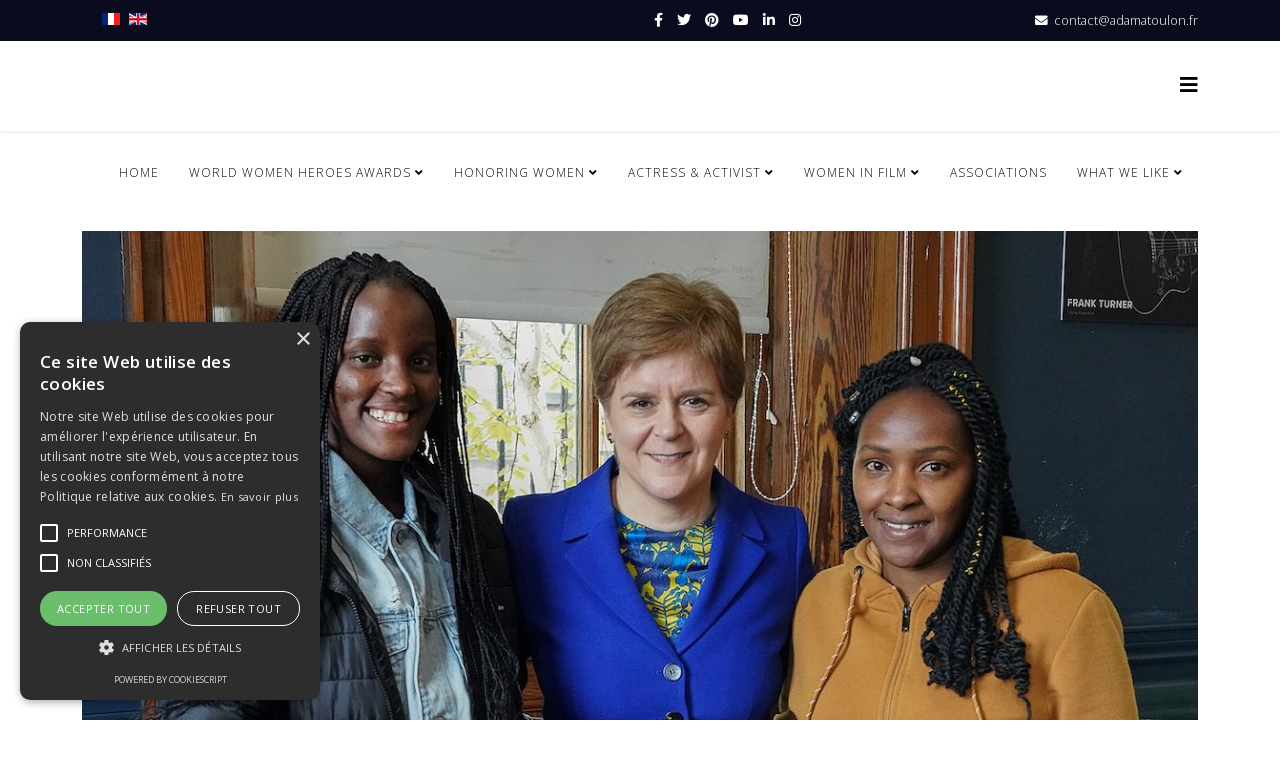

--- FILE ---
content_type: text/html; charset=utf-8
request_url: https://adamatoulon.com/en/honoring-women/vanessanakate
body_size: 18054
content:
<!DOCTYPE html>
<html xmlns="http://www.w3.org/1999/xhtml" xml:lang="en-gb" lang="en-gb" dir="ltr">
	<head>
<script>window.dataLayer = window.dataLayer || [];</script>
<!-- Google Tag Manager JS V.1.0.2 from Tools for Joomla -->
<script>(function(w,d,s,l,i){w[l]=w[l]||[];w[l].push({'gtm.start':
new Date().getTime(),event:'gtm.js'});var f=d.getElementsByTagName(s)[0],
j=d.createElement(s),dl=l!='dataLayer'?'&l='+l:'';j.async=true;j.src=
'//www.googletagmanager.com/gtm.js?id='+i+dl;f.parentNode.insertBefore(j,f);
})(window,document,'script','dataLayer','G-M2CQGG24W4');</script>
<!-- End Google Tag Manager JS -->
		<meta http-equiv="X-UA-Compatible" content="IE=edge">
		<meta name="viewport" content="width=device-width, initial-scale=1">
		<base href="https://adamatoulon.com/en/honoring-women/vanessanakate" />
	<meta http-equiv="content-type" content="text/html; charset=utf-8" />
	<meta name="keywords" content="Heroines of Our Time, women in business, women in tech, women entrepreneurs, women in film, women in politics women in television awards, women in TV awards, women awards, Her Story.." />
	<meta name="author" content="Super User" />
	<meta name="description" content="Since 2012, Heroines of Our Time have honored the role and impact of women through inspiring events, such as the 'World Women Heroes Awards.' - Women in TV Awards - It celebrates female contributions across various fields, highlighting today's heroines and enhancing their visibility." />
	<meta name="generator" content="Joomla! - Open Source Content Management" />
	<title>Vanessa Nakaté - Ugandan environmental activist</title>
	<link href="/images/favicon.ico" rel="shortcut icon" type="image/vnd.microsoft.icon" />
	<link href="https://adamatoulon.com/en/component/search/?Itemid=1064&amp;format=opensearch" rel="search" title="Search Heroines of Our Time by Adama Toulon" type="application/opensearchdescription+xml" />
	<link href="//fonts.googleapis.com/css?family=Open+Sans:300,300italic,regular,italic,600,600italic,700,700italic,800,800italic&amp;subset=latin" rel="stylesheet" type="text/css" />
	<link href="/templates/shaper_helix3/css/bootstrap.min.css" rel="stylesheet" type="text/css" />
	<link href="/templates/shaper_helix3/css/joomla-fontawesome.min.css" rel="stylesheet" type="text/css" />
	<link href="/templates/shaper_helix3/css/font-awesome-v4-shims.min.css" rel="stylesheet" type="text/css" />
	<link href="/templates/shaper_helix3/css/template.css" rel="stylesheet" type="text/css" />
	<link href="/templates/shaper_helix3/css/presets/preset2.css" rel="stylesheet" class="preset" type="text/css" />
	<link href="/templates/shaper_helix3/css/frontend-edit.css" rel="stylesheet" type="text/css" />
	<link href="/media/mod_languages/css/template.css?5fdcaeccdacf928c54afadde0a4ba86e" rel="stylesheet" type="text/css" />
	<style type="text/css">
.sp-simpleportfolio-created {
  display: none;
}body{font-family:Open Sans, sans-serif; font-weight:300; }h1{font-family:Open Sans, sans-serif; font-weight:800; }h2{font-family:Open Sans, sans-serif; font-weight:600; }h3{font-family:Open Sans, sans-serif; font-weight:normal; }h4{font-family:Open Sans, sans-serif; font-weight:normal; }h5{font-family:Open Sans, sans-serif; font-weight:800; }h6{font-family:Open Sans, sans-serif; font-weight:800; }@media (min-width: 1400px) {
.container {
max-width: 1140px;
}
}#sp-top-bar{ background-color:#0a0b1d;color:#ffffff; }#sp-top-bar a{color:#ffffff;}#sp-top-bar a:hover{color:#dbdbdb;}#sp-bottom{ background-color:#0a0b1d;color:#ffffff;padding:100px 0px; }#sp-bottom a{color:#ffffff;}#sp-bottom a:hover{color:#acacac;}#sp-footer{ background-color:#0a0b1d; }
	</style>
	<script src="/media/jui/js/jquery.min.js?5fdcaeccdacf928c54afadde0a4ba86e" type="text/javascript"></script>
	<script src="/media/jui/js/jquery-noconflict.js?5fdcaeccdacf928c54afadde0a4ba86e" type="text/javascript"></script>
	<script src="/media/jui/js/jquery-migrate.min.js?5fdcaeccdacf928c54afadde0a4ba86e" type="text/javascript"></script>
	<script src="/plugins/system/helix3/assets/js/bootstrap.legacy.js" type="text/javascript"></script>
	<script src="/templates/shaper_helix3/js/bootstrap.min.js" type="text/javascript"></script>
	<script src="/templates/shaper_helix3/js/jquery.sticky.js" type="text/javascript"></script>
	<script src="/templates/shaper_helix3/js/main.js" type="text/javascript"></script>
	<script src="/templates/shaper_helix3/js/frontend-edit.js" type="text/javascript"></script>
	<script type="text/javascript">

var sp_preloader = '0';

var sp_gotop = '0';

var sp_offanimation = 'drarkplus';

	</script>
	<meta property="og:url" content="https://adamatoulon.com/en/honoring-women/vanessanakate" />
	<meta property="og:type" content="article" />
	<meta property="og:title" content="Vanessa Nakaté - Ugandan environmental activist" />
	<meta property="og:description" content="Vanessa Nakate is a Ugandan environmental climate activist. She grew up in Kampala, graduated from Makerere University with a Bachelor's degree in Marketin..." />
	<meta property="og:image" content="https://adamatoulon.com/images/2022/11/16/Vanessa_Nakate,_Nicola_Sturgeon_and_Elizabeth_Wathyti.jpg" />
	<meta property="og:image:width" content="600" />
	<meta property="og:image:height" content="315" />
		<script type="text/javascript" charset="UTF-8" src="//cdn.cookie-script.com/s/8d5f10a2ee653f55c182ddfa7cdda0c9.js"></script>
          <!-- Google tag (gtag.js) -->
<script async src="https://www.googletagmanager.com/gtag/js?id=G-M2CQGG24W4"></script>
<script>
  window.dataLayer = window.dataLayer || [];
  function gtag(){dataLayer.push(arguments);}
  gtag('js', new Date());

  gtag('config', 'G-M2CQGG24W4');
</script>
	


<script>
  (function(i,s,o,g,r,a,m){i['GoogleAnalyticsObject']=r;i[r]=i[r]||function(){
  (i[r].q=i[r].q||[]).push(arguments)},i[r].l=1*new Date();a=s.createElement(o),
  m=s.getElementsByTagName(o)[0];a.async=1;a.src=g;m.parentNode.insertBefore(a,m)
  })(window,document,'script','//www.google-analytics.com/analytics.js','ga');

  ga('create', 'UA-37038954-1', 'auto');
  ga('send', 'pageview');

</script>
<!-- Universal Google Analytics Plugin by PB Web Development -->


</head>
	
	<body class="site com-content view-article no-layout no-task itemid-1064 en-gb ltr  sticky-header layout-fluid off-canvas-menu-init">
<!-- Google Tag Manager iframe V.1.0.2 from Tools for Joomla -->
<noscript><iframe src='//www.googletagmanager.com/ns.html?id=G-M2CQGG24W4'
height='0' width='0' style='display:none;visibility:hidden'></iframe></noscript>
<!-- End Google Tag Manager iframe -->
	
		<div class="body-wrapper">
			<div class="body-innerwrapper">
				<section id="sp-top-bar"><div class="container"><div class="row"><div id="sp-top1" class="col-12 col-lg-6 "><div class="sp-column "><div class="sp-module "><div class="sp-module-content"><div class="mod-languages">

	<ul class="lang-inline" dir="ltr">
						<li>
			<a href="/fr/">
												<img src="/media/mod_languages/images/fr_fr.gif" alt="Français (France)" title="Français (France)" />										</a>
			</li>
											<li class="lang-active">
			<a href="https://adamatoulon.com/en/honoring-women/vanessanakate">
												<img src="/media/mod_languages/images/en.gif" alt="English (UK)" title="English (UK)" />										</a>
			</li>
				</ul>

</div>
</div></div></div></div><div id="sp-top2" class="col-12 col-lg-6 "><div class="sp-column "><ul class="sp-contact-info"><li class="sp-contact-email"><i class="fa fa-envelope" aria-hidden="true"></i> <a href="mailto:contact@adamatoulon.fr">contact@adamatoulon.fr</a></li></ul><ul class="social-icons"><li><a target="_blank" href="https://www.facebook.com/HeroinesofOurTime" aria-label="facebook"><i class="fa fa-facebook"></i></a></li><li><a target="_blank" href="https://twitter.com/AdamaToulon" aria-label="twitter"><i class="fa fa-twitter"></i></a></li><li><a target="_blank" href="https://www.pinterest.com/heroinesofourtime" aria-label="pinterest"><i class="fa fa-pinterest"></i></a></li><li><a target="_blank" href="https://www.youtube.com/@heroinesofourtime" aria-label="youtube"><i class="fa fa-youtube"></i></a></li><li><a target="_blank" href="https://www.linkedin.com/company/heroinesofourtime" aria-label="linkedin"><i class="fa fa-linkedin"></i></a></li><li><a target="_blank" href="https://www.instagram.com/heroinesofourtime"><i class="fa fa-instagram"></i></a></li></ul></div></div></div></div></section><header id="sp-header"><div class="container"><div class="row"><div id="sp-menu" class="col-4 col-lg-12 "><div class="sp-column ">			<div class='sp-megamenu-wrapper'>
				<a id="offcanvas-toggler" href="#" aria-label="Helix3 Megamenu Options"><i class="fa fa-bars" aria-hidden="true" title="Helix3 Megamenu Options"></i></a>
				<ul class="sp-megamenu-parent menu-slide-down d-none d-lg-block"><li class="sp-menu-item"><a  href="/en/adama-toulon-organization"  title="Heroines of Our Time" >Home </a></li><li class="sp-menu-item sp-has-child"><a  href="#"  >World Women Heroes Awards</a><div class="sp-dropdown sp-dropdown-main sp-menu-right" style="width: 240px;"><div class="sp-dropdown-inner"><ul class="sp-dropdown-items"><li class="sp-menu-item sp-has-child"><a  href="#"  >2019 </a><div class="sp-dropdown sp-dropdown-sub sp-menu-right" style="width: 240px;"><div class="sp-dropdown-inner"><ul class="sp-dropdown-items"><li class="sp-menu-item"><a  href="https://awards.adamatoulon.com/en/wwha-19/nomi-19" rel="noopener noreferrer" target="_blank" >2019 Nominees</a></li><li class="sp-menu-item"><a  href="/en/wwha/2019/2019-winners"  >2019 Winners</a></li></ul></div></div></li><li class="sp-menu-item sp-has-child"><a  href="#"  >2020 </a><div class="sp-dropdown sp-dropdown-sub sp-menu-right" style="width: 240px;"><div class="sp-dropdown-inner"><ul class="sp-dropdown-items"><li class="sp-menu-item"><a  href="https://awards.adamatoulon.com/en/awards-20/nom-20" rel="noopener noreferrer" target="_blank" >2020 Nominees</a></li><li class="sp-menu-item"><a  href="/en/wwha/2020/2020-winners"  >2020 Winners </a></li></ul></div></div></li><li class="sp-menu-item sp-has-child"><a  href="#"  >2021</a><div class="sp-dropdown sp-dropdown-sub sp-menu-right" style="width: 240px;"><div class="sp-dropdown-inner"><ul class="sp-dropdown-items"><li class="sp-menu-item"><a  href="https://awards.adamatoulon.com/en/2021-awards/awards-2021" rel="noopener noreferrer" target="_blank" >2021 Nominees</a></li><li class="sp-menu-item"><a  href="/en/wwha/2021/2021-winners"  >2021 Winners</a></li></ul></div></div></li><li class="sp-menu-item sp-has-child"><a  href="#"  >2022</a><div class="sp-dropdown sp-dropdown-sub sp-menu-right" style="width: 240px;"><div class="sp-dropdown-inner"><ul class="sp-dropdown-items"><li class="sp-menu-item"><a  href="https://awards.adamatoulon.com/en/awards-22/2022-nominees" rel="noopener noreferrer" target="_blank" >2022 Nominees</a></li><li class="sp-menu-item"><a  href="/en/wwha/2022/2022-winners"  >2022 Winners</a></li></ul></div></div></li><li class="sp-menu-item sp-has-child"><a  href="#"  >2023</a><div class="sp-dropdown sp-dropdown-sub sp-menu-right" style="width: 240px;"><div class="sp-dropdown-inner"><ul class="sp-dropdown-items"><li class="sp-menu-item"><a  href="https://awards.adamatoulon.com/en/awards-2023/2023-nominees" rel="noopener noreferrer" target="_blank" >2023 Nominees</a></li><li class="sp-menu-item"><a  href="/en/wwha/2023/2023-winners"  title="2023 Winners" >2023 Winners</a></li></ul></div></div></li><li class="sp-menu-item"><a  href="/en/wwha/press-release"  title="Press Release" >Press Release</a></li></ul></div></div></li><li class="sp-menu-item sp-has-child"><a  href="#"  title="Honoring Women" >Honoring Women</a><div class="sp-dropdown sp-dropdown-main sp-menu-right" style="width: 240px;"><div class="sp-dropdown-inner"><ul class="sp-dropdown-items"><li class="sp-menu-item sp-has-child"><a  href="#"  title="Actresses" >Actresses</a><div class="sp-dropdown sp-dropdown-sub sp-menu-right" style="width: 240px;"><div class="sp-dropdown-inner"><ul class="sp-dropdown-items"><li class="sp-menu-item"><a  href="/en/honoring-women-us/actresses/gillian-anderson"  >Gillian Anderson</a></li><li class="sp-menu-item"><a  href="/en/honoring-women-us/actresses/priyanka-chopra-us"  >Priyanka Chopra</a></li><li class="sp-menu-item"><a  href="/en/honoring-women-us/actresses/geenadavis"  >Geena Davis</a></li><li class="sp-menu-item"><a  href="/en/honoring-women-us/actresses/gong-li"  title="Gong Li is a Chinese actress, singer and activist" >Gong Li</a></li><li class="sp-menu-item"><a  href="/en/honoring-women-us/actresses/jayne-mansfield"  >Jayne Mansfield</a></li><li class="sp-menu-item"><a  href="/en/honoring-women-us/actresses/marilynmonroe"  >Marilyn Monroe</a></li><li class="sp-menu-item"><a  href="/en/honoring-women-us/actresses/marisol-nichols-a-vigilante-in-hollywood"  >Marisol Nichols  </a></li><li class="sp-menu-item"><a  href="/en/honoring-women-us/actresses/catherine-oxenberg"  title="Catherine Oxenberg - Actress, Producer and Founder of the Oxenberg Foundation" >Catherine Oxenberg</a></li><li class="sp-menu-item"><a  href="/en/honoring-women-us/actresses/gwyneth-paltrow"  >Gwyneth Paltrow</a></li><li class="sp-menu-item"><a  href="/en/honoring-women-us/actresses/nikki-reed"  >Nikki Reed</a></li><li class="sp-menu-item"><a  href="/en/honoring-women-us/actresses/katee-sackhoff"  title="Katee Sackhoff is an American actress and producer" >Katee Sackhoff</a></li><li class="sp-menu-item"><a  href="/en/honoring-women-us/actresses/jaclyn-smith"  >Jaclyn Smith</a></li><li class="sp-menu-item"><a  href="/en/honoring-women-us/actresses/dita-von-teese"  title="Dita Von Teese, real name Heather Renee Sweet, is an American icon, burlesque dancer, model, actress, author and businesswoman" >Dita Von Teese</a></li><li class="sp-menu-item"><a  href="/en/honoring-women-us/actresses/reese-witherspoon"  >Reese Witherspoon</a></li><li class="sp-menu-item"><a  href="/en/honoring-women-us/actresses/helen-mirren"  title="Helen Mirren is a British-American actress and philanthropist." >Helen Mirren</a></li></ul></div></div></li><li class="sp-menu-item sp-has-child"><a  href="#"  >Artists</a><div class="sp-dropdown sp-dropdown-sub sp-menu-right" style="width: 240px;"><div class="sp-dropdown-inner"><ul class="sp-dropdown-items"><li class="sp-menu-item"><a  href="/en/honoring-women-us/artists/beyonce"  title="Beyoncé is an American singer, songwriter, actress, dancer, businesswoman and activist" >Beyoncé</a></li><li class="sp-menu-item"><a  href="/en/honoring-women-us/artists/judy-chicago"  >Judy Chicago</a></li><li class="sp-menu-item"><a  href="/en/honoring-women-us/artists/dana-lixenberg"  title="Dana Lixenberg - Dutch Photographer and Filmmaker" >Dana Lixenberg</a></li><li class="sp-menu-item"><a  href="/en/honoring-women-us/artists/rihanna"  >Rihanna</a></li></ul></div></div></li><li class="sp-menu-item sp-has-child"><a  href="#"  >Women in STEM</a><div class="sp-dropdown sp-dropdown-sub sp-menu-right" style="width: 240px;"><div class="sp-dropdown-inner"><ul class="sp-dropdown-items"><li class="sp-menu-item"><a  href="/en/honoring-women-us/women-in-stem/sandra-boujnah"  title="Sandra Boujnah, aerospace engineer, CNES" >Sandra Boujnah</a></li><li class="sp-menu-item"><a  href="/en/honoring-women-us/women-in-stem/claudie-haignere"  >Claudie Haigneré</a></li><li class="sp-menu-item"><a  href="/en/honoring-women-us/women-in-stem/jessica-watkins"  >Jessica Watkins</a></li><li class="sp-menu-item"><a  href="/en/honoring-women-us/women-in-stem/andrea-mia-ghez"  title="Andrea Mia Ghez is an American astrophysicist, Professor in the Department of Physics and Astronomy" >Andrea Mia Ghez</a></li></ul></div></div></li><li class="sp-menu-item sp-has-child"><a  href="#"  >Influential Women</a><div class="sp-dropdown sp-dropdown-sub sp-menu-right" style="width: 240px;"><div class="sp-dropdown-inner"><ul class="sp-dropdown-items"><li class="sp-menu-item"><a  href="/en/honoring-women-us/influential-women/lady-di-princess"  >Lady Di</a></li><li class="sp-menu-item"><a  href="/en/honoring-women-us/influential-women/claire-gibault"  >Claire Gibault</a></li><li class="sp-menu-item"><a  href="https://adamatoulon.com/en/honoring-women-us/influential-women/megyn-kelly"  >Megyn Kelly </a></li><li class="sp-menu-item"><a  href="/en/honoring-women-us/influential-women/meghanmarkle"  >Meghan Markle</a></li><li class="sp-menu-item"><a  href="/en/honoring-women-us/influential-women/michelle-obama"  title="Michelle Obama - American lawyer and author" >Michelle Obama</a></li><li class="sp-menu-item"><a  href="/en/honoring-women-us/influential-women/aung-san-suu-kyi"  >Aung San Suu Kyi</a></li><li class="sp-menu-item"><a  href="/en/honoring-women-us/influential-women/audrey-tcherkoff"  >Audrey Tcherkoff</a></li><li class="sp-menu-item"><a  href="/en/honoring-women-us/influential-women/simone-veil"  >Simone Veil</a></li><li class="sp-menu-item"><a  href="/en/honoring-women-us/influential-women/serenawilliams"  >Serena Williams</a></li><li class="sp-menu-item"><a  href="/en/honoring-women-us/influential-women/judith-rodin"  title="Judith Rodin is an American psychologist and philanthropist, president of the Rockefeller Foundation from 2005 to 2017. " >Judith Rodin</a></li><li class="sp-menu-item"><a  href="/en/honoring-women-us/influential-women/gisele-halimi"  title="Gisèle Halimi, The Voice of Women" >Gisèle Halimi</a></li><li class="sp-menu-item"><a  href="/en/honoring-women-us/influential-women/queen-maxima-of-the-netherlands"  >Queen Máxima of the Netherlands</a></li><li class="sp-menu-item"><a  href="/en/honoring-women-us/influential-women/anne-sinclair"  title="Anne Sinclair: an exceptional career at the very heart of French journalism and culture." >Anne Sinclair</a></li></ul></div></div></li><li class="sp-menu-item sp-has-child"><a  href="#"  title="Women in Business " >Women in Business </a><div class="sp-dropdown sp-dropdown-sub sp-menu-right" style="width: 240px;"><div class="sp-dropdown-inner"><ul class="sp-dropdown-items"><li class="sp-menu-item"><a  href="/en/honoring-women-us/women-in-business/dominique-carlac-h"  >Dominique Carlac'h </a></li><li class="sp-menu-item"><a  href="/en/honoring-women-us/women-in-business/jen-earle-nawbo"  >Jen Earle</a></li><li class="sp-menu-item"><a  href="/en/honoring-women-us/women-in-business/teresa-meares"  >Teresa Meares </a></li><li class="sp-menu-item"><a  href="/en/honoring-women-us/women-in-business/helene-moreau-leroy"  >Hélène Moreau-Leroy </a></li><li class="sp-menu-item"><a  href="/en/honoring-women-us/women-in-business/anne-sophie-panseri"  >Anne-Sophie Panseri</a></li><li class="sp-menu-item"><a  href="/en/honoring-women-us/women-in-business/sheryl-sandberg"  >Sheryl Sandberg</a></li><li class="sp-menu-item"><a  href="/en/honoring-women-us/women-in-business/whitney-wolfe-herd"  title="Whitney Wolfe Herd is an American entrepreneur. She is the co-founder of Tinder, and the founder and CEO of Bumble Inc." >Whitney Wolfe Herd</a></li></ul></div></div></li><li class="sp-menu-item"><a  href="/en/honoring-women-us/quannah-chasinghorse"  >Quannah Chasinghorse</a></li><li class="sp-menu-item"><a  href="/en/honoring-women-us/vanessa-nakate"  >Vanessa Nakaté</a></li><li class="sp-menu-item"><a  href="/en/honoring-women-us/the-voices-of-silence"  >The voices of silence</a></li><li class="sp-menu-item"><a  href="/en/honoring-women-us/mackenzie-scott"  title="MacKenzie Scott - American Novelist, philanthropist and co-founder of Amazon" >MacKenzie Scott</a></li><li class="sp-menu-item"><a  href="/en/honoring-women-us/shina-novalinga"  title="Shina Novalinga is a Canadian student and Inuit activist" >Shina Novalinga</a></li><li class="sp-menu-item"><a  href="/en/honoring-women-us/allyson-felix"  title="Allyson Felix - American Athlete and Activist" >Allyson Felix</a></li><li class="sp-menu-item"><a  href="/en/honoring-women-us/megan-rapinoe"  title="Megan Rapinoe is an American international football player, known for her talents on the pitch and her activism for equal pay and lgbtqia+ rights." >Megan Rapinoe</a></li></ul></div></div></li><li class="sp-menu-item sp-has-child"><a  href="#"  >Actress &amp; Activist</a><div class="sp-dropdown sp-dropdown-main sp-menu-right" style="width: 240px;"><div class="sp-dropdown-inner"><ul class="sp-dropdown-items"><li class="sp-menu-item"><a  href="/en/actress-activist/jane-fonda"  >Jane Fonda </a></li><li class="sp-menu-item"><a  href="/en/actress-activist/mariska-hargitay"  >Mariska Hargitay</a></li><li class="sp-menu-item"><a  href="/en/actress-activist/eva-longoria"  >Eva Longoria </a></li><li class="sp-menu-item"><a  href="/en/actress-activist/jennifer-morrison"  >Jennifer Morrison </a></li><li class="sp-menu-item"><a  href="/en/actress-activist/amanda"  title="Amanda Tapping" >Amanda Tapping</a></li><li class="sp-menu-item"><a  href="/en/actress-activist/michelle-yeoh"  >Michelle Yeoh</a></li></ul></div></div></li><li class="sp-menu-item sp-has-child"><a  href="#"  >Women in Film</a><div class="sp-dropdown sp-dropdown-main sp-dropdown-mega sp-menu-right" style="width: 600px;"><div class="sp-dropdown-inner"><div class="row"><div class="col-sm-6"><ul class="sp-mega-group"><li class="sp-menu-item sp-has-child"><a class="sp-group-title" href="#"  >Interview</a><ul class="sp-mega-group-child sp-dropdown-items"><li class="sp-menu-item"><a  href="/en/wif/interview/julie-caitlin-brown"  title="Julie Caitlin Brown - American Artist, Actress, Musician and Business Woman" >Julie Caitlin Brown</a></li><li class="sp-menu-item"><a  href="/en/wif/interview/lucinda-bruce"  >Lucinda Bruce </a></li><li class="sp-menu-item"><a  href="/en/wif/interview/claudia-christian"  >Claudia Christian</a></li><li class="sp-menu-item"><a  href="/en/wif/interview/diane-dassigny-us"  >Diane DASSIGNY </a></li></ul></li></ul></div><div class="col-sm-6"><ul class="sp-mega-group"><li class="sp-menu-item sp-has-child"><a class="sp-group-title" href="#"  >In the spotlight</a><ul class="sp-mega-group-child sp-dropdown-items"><li class="sp-menu-item"><a  href="/en/wif/in-the-spotlight/masha-ahmadi"  >Masha Ahmadi </a></li><li class="sp-menu-item"><a  href="/en/wif/in-the-spotlight/yalitza-aparicio"  >Yalitza Aparicio</a></li><li class="sp-menu-item"><a  href="/en/wif/in-the-spotlight/kathryn-bigelow"  >Kathryn Bigelow </a></li><li class="sp-menu-item"><a  href="/en/wif/in-the-spotlight/nandita-das"  >Nandita Das</a></li><li class="sp-menu-item"><a  href="/en/wif/in-the-spotlight/germaine-dulac"  >Germaine Dulac </a></li><li class="sp-menu-item"><a  href="/en/wif/in-the-spotlight/alice-guy-blache"  >Alice Guy-Blaché </a></li><li class="sp-menu-item"><a  href="/en/wif/in-the-spotlight/ida-lupino"  >Ida Lupino </a></li><li class="sp-menu-item"><a  href="/en/wif/in-the-spotlight/hattie-mcdaniel"  >Hattie McDaniel</a></li><li class="sp-menu-item"><a  href="/en/wif/in-the-spotlight/alyssa-wapanatahk"  >Alyssa Wapanatâhk</a></li><li class="sp-menu-item"><a  href="/en/wif/in-the-spotlight/halle-bailey"  title="Halle Bailey is an American singer-songwriter and actress. " >Halle Bailey</a></li><li class="sp-menu-item"><a  href="/en/wif/in-the-spotlight/greta-gerwig"  title="Greta Gerwig is an American actress, screenwriter and director. " >Greta Gerwig</a></li></ul></li></ul></div></div></div></div></li><li class="sp-menu-item"><a  href="/en/women-associations-us"  >Associations  </a></li><li class="sp-menu-item sp-has-child"><a  href="#"  >What We Like</a><div class="sp-dropdown sp-dropdown-main sp-menu-right" style="width: 240px;"><div class="sp-dropdown-inner"><ul class="sp-dropdown-items"><li class="sp-menu-item"><a  href="/en/blog/her-story"  > HerStory</a></li><li class="sp-menu-item sp-has-child"><a  href="#"  >In The Spotlight</a><div class="sp-dropdown sp-dropdown-sub sp-menu-right" style="width: 240px;"><div class="sp-dropdown-inner"><ul class="sp-dropdown-items"><li class="sp-menu-item"><a  href="/en/blog/inthespotlight/loreen"  title="Loreen - Swedish singer, songwriter and composer" >Loreen</a></li><li class="sp-menu-item"><a  href="/en/blog/inthespotlight/iris-knobloch"  title="Iris Knobloch - President of the Cannes Film Festival" >Iris Knobloch</a></li><li class="sp-menu-item"><a  href="/en/blog/inthespotlight/maria-sharapova"  title="Maria Sharapova: ultimate tennis champion and astute businesswoman" >Maria Sharapova</a></li><li class="sp-menu-item"><a  href="/en/blog/inthespotlight/lady-gaga"  title="Lady Gaga, American singer-songwriter, actress, businesswoman and philanthropist." >Lady Gaga</a></li><li class="sp-menu-item"><a  href="/en/blog/inthespotlight/drew-barrymore"  title="Drew Barrymore is an American actress, producer, director, author, television host and businesswoman" >Drew Barrymore</a></li><li class="sp-menu-item"><a  href="/en/blog/inthespotlight/coco-gauff"  title="Coco Gauff" >Coco Gauff</a></li></ul></div></div></li><li class="sp-menu-item"><a  href="/en/blog/news"  >News</a></li><li class="sp-menu-item"><a  href="/en/blog/bafta-2023"  >Bafta 2023</a></li><li class="sp-menu-item"><a  href="/en/blog/cannes-festival"  >Cannes Film Festival 2021</a></li><li class="sp-menu-item"><a  href="/en/blog/cannes-film-2022"  >75th Cannes Film Festival</a></li><li class="sp-menu-item"><a  href="/en/blog/79e-mostra-de-venise"  >79th Mostra de Venizia</a></li><li class="sp-menu-item"><a  href="/en/blog/deauville-film-festival-2022"  >Deauville Film Festival 2022</a></li><li class="sp-menu-item"><a  href="/en/blog/power-of-women-variety-2"  title="Power of Women by Variety" >Power of Women by Variety</a></li><li class="sp-menu-item"><a  href="/en/blog/megyn-kelly-today"  title="Megyn Kelly TODAY" >Megyn Kelly TODAY</a></li><li class="sp-menu-item"><a  href="/en/blog/archetypes-with-meghan-podcast"  >Archetypes With Meghan - Podcast</a></li><li class="sp-menu-item"><a  href="/en/blog/connections-with-eva-longoria-podcast"  >Connections with Eva Longoria - Podcast</a></li><li class="sp-menu-item"><a  href="/en/blog/podcast"  >Podcast</a></li><li class="sp-menu-item"><a  href="/en/blog/melinda-french-gates-moments-that-make-us"  >Melinda French Gates: Moments That Make Us</a></li></ul></div></div></li></ul>			</div>
		</div></div></div></div></header><section id="sp-page-title"><div class="row"><div id="sp-title" class="col-lg-12 "><div class="sp-column "></div></div></div></section><section id="sp-main-body"><div class="container"><div class="row"><div id="sp-component" class="col-lg-12 "><div class="sp-column "><div id="system-message-container">
	</div>
<article class="item item-page" itemscope itemtype="http://schema.org/Article">
	<meta itemprop="inLanguage" content="en-GB" />
	<!--	<div class="page-header">
		<h1>  </h1>
	</div> -->
	
	
		<div class="pull-left entry-image full-image">
		<img
			 src="/images/2022/11/16/Vanessa_Nakate,_Nicola_Sturgeon_and_Elizabeth_Wathyti.jpg" alt="Vanessa Nakaté - Ugandan environmental activist" itemprop="image" />
	</div>

	<div class="entry-header has-post-format">
		
		
						<span class="post-format">
					<i class="fa fa-thumb-tack" area-hidden="true"></i>
			</span>

			<h1 itemprop="name">
									Vanessa Nakaté - Ugandan environmental activist							</h1>
												</div>

					
	
	
				
	
			<div itemprop="articleBody">
		<p style="text-align: justify;"><span style="font-size: 10pt;"><strong>Vanessa Nakate</strong> is a Ugandan environmental climate activist. She grew up in Kampala, graduated from Makerere University with a Bachelor's degree in Marketing Business Administration, and became involved with environmentalism in 2018, then only 20 years old, after becoming aware of the abnormally high temperatures in her country.</span></p>
<p style="text-align: justify;"><span style="font-size: 10pt;">"When you go to northern Uganda, people cry because of long periods of drought, when you go to the east of the country, people cry because of landslides, and when you go to the west, people cry because of floods."</span></p>
<p style="text-align: justify;"><span style="font-size: 10pt;">African countries, according to UN figures, are responsible for only 3% of greenhouse gas emissions. Yet they are the first to suffer the many effects of climate disruption, and it is precisely against this terrible and unfair inequality that Nakate wants to fight, hoping to carry the claims of African people and offer a better representation of the countries of the South in the climate discussions.</span></p>
<p style="text-align: justify;"><span style="font-size: 10pt;">In January 2019, inspired by Greta Thunberg to start her own climate movement in Uganda, Nakate began a school strike, called "Fridays For Future," to go and demonstrate in front of the Ugandan Parliament every Friday against inaction on the climate crisis. For several months, she was the only protester outside the gates of Parliament, before other young people finally began to respond to her calls on social media for others to help draw attention to the plight of the Congolese rainforests.</span></p>
<p style="text-align: justify;"><span style="font-size: 10pt;">That same year, in an interview with Amy Goodman for Democracy Now!, Nakate expressed his motivation for advocating for climate action:"<i>My country heavily depends on agriculture, therefore most of the people depend on agriculture. So, if our farms are destroyed by floods, if the farms are destroyed by droughts and crop production is less, that means that the price of food is going to go high. So it will only be the most privileged who will be able to buy food. And they are the biggest emitters in our countries, the ones who will be able to survive the crisis of food, whereas most of the people who live in villages and rural communities, they have trouble getting food because of the high prices. And this leads to starvation and death. Literally, in my county, a lack of rain means starvation and death for the less privileged</i>".</span></p>
<p style="text-align: justify;"><span style="font-size: 10pt;">She founds Youth for Future Africa and the Rise Up movement, both based in Africa, and speaks at the COP25 rally in Spain, alongside youth climate activists Greta Thunberg and Alejandro Martínez.</span></p>
<p style="text-align: justify;"><span style="font-size: 10pt;">In early 2020, she joins about 20 other young climate activists from around the world to publish a letter to participants at the World Economic Forum in Davos, calling on corporations, banks and governments to immediately stop subsidizing fossil fuels. Along with four other international delegates invited by Arctic Basecamp, she camped in Davos during the World Economic Forum and joined a climate march on the last day of the Forum.</span></p>
<p style="text-align: justify;"><span style="font-size: 10pt;">That same year, she was interviewed by Angelina Jolie for a Time magazine show about the power and importance of African voices in the climate justice movement. In August 2020, she joins former UN Secretary General Ban Ki-moon at the Alpbach Forum to discuss climate activism, and is named one of the 100 most influential Africans by Jeune Afrique magazine.</span></p>
<p style="text-align: justify;"><span style="font-size: 10pt;">In September 2020, Vanessa participates in a roundtable discussion titled "Sparking an Era of Transformational Climate Leadership" for the World Resources Institute, speaks her mind in "Conversations with Climate Changers" for Oxfam, and is named an MDG 13 Young Leader by the United Nations.</span></p>
<p style="text-align: justify;"><span style="font-size: 10pt;">She is also named one of the 100 Women of OkayAfrica, an exclusive platform that honors 100 women of excellence from the diaspora (the dispersion of an ethnic community or people across the globe) during Women's History Month, and was named one of the Most Influential Young Africans in 2020 by YouthLead.</span></p>
<p style="text-align: justify;"><span style="font-size: 10pt;">One month before COP26, during a summit organized by the UN in Milan for 400 young people from all over the world, she gave a speech in which she emphasized that the 100 billion in annual climate aid promised to vulnerable countries had not been paid out, and added that "the loss and damage are among us now, we must put them at the center of the negotiations.</span></p>
<p style="text-align: justify;"><span style="font-size: 10pt;">At COP26 in Glasgow, it is alongside Greta Thunberg and Dominika Lasota that she hopes to meet directly with several dozen governments to urge them to keep the goals of the Paris Climate Agreement.</span></p>
<p style="text-align: justify;"><span style="font-size: 10pt;">In November 2021, she publishes a free-manifesto entitled An Ecology Without Borders to alert on the climate emergency while making Africa's voice heard on this sensitive subject.</span></p>
<p style="text-align: justify;"><span style="font-size: 10pt;"> </span></p>
<p style="text-align: justify;"><span style="font-size: 10pt;">In late 2020, Nakate delivers a speech at the Desmond Tutu International Peace Conference, urging world leaders to "wake up" and recognize climate change as a crisis, linking it to poverty, hunger, disease, conflict and violence against women and girls. "Climate change is a nightmare that affects every sector of our lives. How can we eradicate poverty without addressing this crisis? How can we eradicate hunger if climate change leaves millions of people with nothing to eat? We are going to see one disaster after another, one challenge after another, one suffering after another [...] if nothing is done about it." She also called on leaders to "get out of their comfort zones, see the danger we are in, and do something about it. It's a matter of life and death."</span></p>
<p style="text-align: justify;"><span style="font-size: 10pt;">Nakate is also launching the Vash Green Schools Project, a renewable energy initiative to transition Ugandan schools to solar power and install green stoves. To date, the project has completed installations in 30 schools.</span></p>
<p style="text-align: justify;"><span style="font-size: 10pt;">In 2021, she was a keynote speaker at the 2021 Energy Transition Dialogue in Berlin, along with other top world leaders. There, she notably criticized the German Federal Foreign Office, as organizer, for filtering the contributions of young climate activists, which was not the case for the other invited speakers.</span></p>
<p style="text-align: justify;"><span style="font-size: 10pt;">In the same year, she writes in The Guardian magazine, arguing that countries and companies largely responsible for greenhouse gas emissions should compensate African countries and communities for the losses and damages from climate change they are currently experiencing.</span></p>
<p style="text-align: justify;"><span style="font-size: 10pt;">In October 2021, she published her biography, A bigger picture: my fight to bring a new African voice to the climate crisis.</span></p>
<p style="text-align: justify;"><span style="font-size: 10pt;">A goodwill ambassador for UNICEF, a board member of Progressive International (an international organization that promotes progressive left-wing politics), and a young black woman, she is a strong critic of capitalism, which she links to environmental degradation, and emphasizes the links between climate and social justice. "There is an intersection between environmental and social issues, because the effects of climate change are pushing people into extreme poverty, destroying family livelihoods, and forcing children out of school. There is an intersection with racial issues as blacks and people of color are more exposed to air and water pollution, and indigenous communities are victims of corporate greed. There is an intersection with gender inequality, as women and girls are the primary victims of climate change."</span></p>
<p style="text-align: justify;"><span style="font-size: 10pt;">For her, climate change only exacerbates inequalities already present in society. To remedy this crisis, she calls for the participation of all, because everyone can contribute to change, and insists in particular on the place of women in the fight. "I believe that women have a great role to play in climate leadership."</span></p>
<p style="text-align: justify;"><span style="font-size: 10pt;">In recognition of her citizen diplomacy in bringing her generation's voice to global environmental campaigns, and for her inspiring climate activism in Uganda and beyond, Nakate was awarded the Haub law environmental 2021 award.</span></p>
<p style="text-align: justify;"><span style="font-size: 10pt;">She was also one of seven young activists honored by the 2020 Young Activists Summit, a live discussion on the post-COVID-19 world attended by more than 8,600 people from 100 countries.</span></p>
<p style="text-align: justify;"><span style="font-size: 10pt;">She was featured on the BBC's 100 Women list (November 23, 2020), Time100 Next list published by Time magazine in February 2021, and was featured on the cover of Time magazine's November 8-15, 2021 edition.</span></p>
<p style="text-align: justify;"><span style="font-size: 10pt;">In 2022, she received the inaugural Helmut-Schmidt-Future-Prize for her courageous, innovative and responsible actions for the global common good and climate justice.</span></p>
<p style="text-align: justify;"><span style="font-size: 10pt;">Now considered one of the most prominent figures in the fight for climate justice, a fixture at global meetings and a frequent recipient of awards for her activism, Vanessa Nakate keeps repeating that she is just one voice in a global movement of millions of committed and determined people. However, at only 25 years old, she is undeniably one of the faces of the Equality Generation, committed to climate and social justice, and is the voice of forgotten countries and populations.</span></p>
<p style="font-weight: 400; text-align: justify;"><span style="font-size: 10pt;"> </span></p>
<p style="font-weight: 400; text-align: justify;"><span style="font-size: 10pt;"> <a href="https://vanessanakate.com/">https://vanessanakate.com/</a></span></p>
<p style="text-align: justify;"><span style="font-size: 10pt;">Article by Julie Poutrel for Adama Toulon. </span></p>
<p style="text-align: justify;"><span style="font-size: 10pt;">Photo: Vanessa Nakate, Nicola Sturgeon and Elizabeth Wathyti. - © Scottish Government - CC BY 2.0</span></p>
<p style="text-align: justify;"> </p>
<p style="text-align: justify;"><span style="font-size: 10pt;"> </span></p>
<p style="text-align: justify;"><span style="font-size: 10pt;"> </span></p>
<p style="text-align: justify;"><span style="font-size: 10pt;"> </span></p>	</div>

	
	
	
<nav class="pagenavigation mt-4">
	<ul class="pagination ms-0">
			<li class="previous page-item">
			<a class="page-link" href="/en/honoring-women-us/influential-women/aung-san-suu-kyi" rel="prev">
			<span class="visually-hidden">
				Previous article: Aung San Suu Kyi - Burmese Stateswoman			</span>
			<span class="icon-chevron-left" aria-hidden="true"></span> <span aria-hidden="true">Prev</span>			</a>
		</li>
				<li class="next page-item">
			<a class="page-link" href="/en/honoring-women-us/influential-women/audrey-tcherkoff" rel="next">
			<span class="visually-hidden">
				Next article: Audrey Tcherkoff - Executive Director of the Global Positive Forum			</span>
			<span aria-hidden="true">Next</span> <span class="icon-chevron-right" aria-hidden="true"></span>			</a>
		</li>
		</ul>
</nav>
				
	
	
			<div class="article-footer-wrap">
			<div class="article-footer-top">
									<div class="helix-social-share">
		<div class="helix-social-share-icon">
			<ul>
				<li>
					<div class="facebook" data-toggle="tooltip" data-placement="top" title="Share On Facebook">
						<a class="facebook" onClick="window.open('https://www.facebook.com/sharer.php?u=https://adamatoulon.com/en/honoring-women/vanessanakate','Facebook','width=600,height=300,left='+(screen.availWidth/2-300)+',top='+(screen.availHeight/2-150)+''); return false;" href="https://www.facebook.com/sharer.php?u=https://adamatoulon.com/en/honoring-women/vanessanakate">
							<i class="fa fa-facebook"></i>
						</a>
					</div>
				</li>

				<li>
					<div class="twitter"  data-toggle="tooltip" data-placement="top" title="Share On Twitter">
						<a class="twitter" onClick="window.open('https://twitter.com/share?url=https://adamatoulon.com/en/honoring-women/vanessanakate&amp;text=Vanessa%20Nakaté%20-%20Ugandan%20environmental%20activist','Twitter share','width=600,height=300,left='+(screen.availWidth/2-300)+',top='+(screen.availHeight/2-150)+''); return false;" href="http://twitter.com/share?url=https://adamatoulon.com/en/honoring-women/vanessanakate&amp;text=Vanessa%20Nakaté%20-%20Ugandan%20environmental%20activist">
							<i class="fa fa-twitter"></i>
						</a>
					</div>
				</li>
				
				<li>
					<div class="linkedin">
						<a class="linkedin" data-toggle="tooltip" data-placement="top" title="Share On Linkedin" onClick="window.open('https://www.linkedin.com/shareArticle?mini=true&url=https://adamatoulon.com/en/honoring-women/vanessanakate','Linkedin','width=585,height=666,left='+(screen.availWidth/2-292)+',top='+(screen.availHeight/2-333)+''); return false;" href="https://www.linkedin.com/shareArticle?mini=true&url=https://adamatoulon.com/en/honoring-women/vanessanakate" >
							<i class="fa fa-linkedin-square"></i>
						</a>
					</div>
				</li>
			</ul>
		</div>		
	</div>
			</div>
			<div id="sp-comments"></div>		</div>
	
</article>
</div></div></div></div></section><section id="sp-bottom"><div class="container"><div class="row"><div id="sp-bottom1" class="col-md-6 col-lg-3 "><div class="sp-column "><div class="sp-module "><h3 class="sp-module-title">Contact</h3><div class="sp-module-content">

<div class="custom"  >
	<p>Association Adama Toulon<br />124 Boulevard Cunéo<br />83000 Toulon<br /><a title="Email" href="mailto:contact@adamatoulon.fr">contact@adamatoulon.fr</a><br /><a title="Adama Toulon" href="https://adamatoulon.com/">https://adamatoulon.com</a></p></div>
</div></div></div></div><div id="sp-bottom2" class="col-md-6 col-lg-3 "><div class="sp-column "><div class="sp-module "><h3 class="sp-module-title">Latest News</h3><div class="sp-module-content"><div class="latestnews">
	<div itemscope itemtype="http://schema.org/Article">
		<a href="/en/blog-us/zoe-saldana-record-breaking-box-office-queen" itemprop="url">
			<span itemprop="name">
				Zoe Saldaña: Record‑Breaking Box Office Queen Lights Up 2026			</span>
		</a>
		<small>14 January 2026</small>
	</div>
	<div itemscope itemtype="http://schema.org/Article">
		<a href="/en/blog-us/mary-e-brunkow-decoding-the-foxp3-gene-and-unlocking-immune-tolerance" itemprop="url">
			<span itemprop="name">
				Mary E. Brunkow: Decoding the FOXP3 Gene and Unlocking Immune Tolerance			</span>
		</a>
		<small>12 January 2026</small>
	</div>
	<div itemscope itemtype="http://schema.org/Article">
		<a href="/en/blog-us/sanae-takaichi-japan-s-first-female-prime-minister" itemprop="url">
			<span itemprop="name">
				Sanae Takaichi: Japan’s First Female Prime Minister Considers an Early Election			</span>
		</a>
		<small>11 January 2026</small>
	</div>
</div>
</div></div></div></div><div id="sp-bottom3" class="col-md-6 col-lg-3 "><div class="sp-column "><div class="sp-module "><h3 class="sp-module-title">Partenaires | Partners</h3><div class="sp-module-content"><ul class="nav menu">
<li class="item-1168">		<a href="https://www.bioselltim.com" rel="noopener noreferrer" target="_blank" > Bioselltim</a></li><li class="item-475">		<a href="http://www.evenements-pluriel.com" rel="noopener noreferrer" target="_blank" > Evénements Pluriel</a></li><li class="item-476">		<a href="http://www.fcefrance.com" rel="noopener noreferrer" target="_blank" > FCE France</a></li><li class="item-1169">		<a href="https://fcem.org" rel="noopener noreferrer" target="_blank" > FCEM</a></li><li class="item-477">		<a href="https://www.objectiffestival.fr" rel="noopener noreferrer" target="_blank" > Objectif Festival</a></li><li class="item-479">		<a href="http://www.oluiggi.fr" rel="noopener noreferrer" target="_blank" > Olivier Luiggi Graphisme</a></li></ul>
</div></div></div></div><div id="sp-bottom4" class="col-md-6 col-lg-3 "><div class="sp-column "><div class="sp-module "><h3 class="sp-module-title">Liens | Link</h3><div class="sp-module-content"><ul class="nav menu">
<li class="item-481">		<a href="https://awards.adamatoulon.com" rel="noopener noreferrer" target="_blank" > Awards Adama Toulon</a></li><li class="item-664"><a href="/en/homeus" > Home</a></li><li class="item-483"><a href="/en/legal-notice" > Legal Notice</a></li><li class="item-1051"><a href="/en/cookies-policy" > Cookies Policy</a></li><li class="item-1082"><a href="/en/privacypolicy" > Privacy Policy</a></li><li class="item-858">		<a href="https://vimeo.com/adamatoulon" rel="noopener noreferrer" target="_blank" > We are on Vimeo</a></li></ul>
</div></div></div></div></div></div></section><footer id="sp-footer"><div class="container"><div class="row"><div id="sp-footer1" class="col-lg-12 "><div class="sp-column "><span class="sp-copyright">©2012 - 2026 Association Adama Toulon. All Rights Reserved.</span></div></div></div></div></footer>			</div>
		</div>
		
		<!-- Off Canvas Menu -->
		<div class="offcanvas-menu">
			<a href="#" class="close-offcanvas" aria-label="Close"><i class="fa fa-remove" aria-hidden="true" title="Close"></i></a>
			<div class="offcanvas-inner">
									<div class="sp-module "><h3 class="sp-module-title">Search</h3><div class="sp-module-content"><div class="search">
	<form action="/en/honoring-women/vanessanakate" method="post">
		<input name="searchword" id="mod-search-searchword" maxlength="200"  class="form-control search-query" type="text" size="20" placeholder="Search ..." />
		<input type="hidden" name="task" value="search" />
		<input type="hidden" name="option" value="com_search" />
		<input type="hidden" name="Itemid" value="1064" />
	</form>
</div>
</div></div><div class="sp-module "><div class="sp-module-content"><ul class="nav menu">
<li class="item-543"><a href="/en/" title="Heroines of Our Time" > Home</a></li><li class="item-551  deeper parent">		<a href="#" rel="noopener noreferrer" target="_blank" > World Women Heroes Awards</a><span class="offcanvas-menu-toggler collapsed" data-bs-toggle="collapse" data-bs-target="#collapse-menu-551"><i class="open-icon fa fa-angle-down"></i><i class="close-icon fa fa-angle-up"></i></span><ul class="collapse" id="collapse-menu-551"><li class="item-625">		<a href="https://awards.adamatoulon.com/en/awards-2019-edition/the-nominees-2019" rel="noopener noreferrer" target="_blank" > The 2019 nominees</a></li><li class="item-666"><a href="/en/awards-adama-toulon-us/the-winners-2019" > The 2019 Winners </a></li><li class="item-700">		<a href="https://awards.adamatoulon.com/en/awards-20/nom-20" rel="noopener noreferrer" target="_blank" > The 2020 Nominees</a></li><li class="item-716"><a href="/en/awards-adama-toulon-us/the-winners-2020" > The 2020 Winners</a></li><li class="item-903">		<a href="https://awards.adamatoulon.com/en/2021-awards/awards-2021" rel="noopener noreferrer" target="_blank" > THE 2021 NOMINEES</a></li><li class="item-918"><a href="/en/awards-adama-toulon-us/the-2021-winners" > The 2021 Winners</a></li><li class="item-976">		<a href="https://awards.adamatoulon.com/en/awards-22" rel="noopener noreferrer" target="_blank" > The 2022 Nominees</a></li><li class="item-977"><a href="/en/awards-adama-toulon-us/the-2022-winners" > The 2022 Winners</a></li><li class="item-1205">		<a href="https://awards.adamatoulon.com/en/awards-2023/2023-nominees" rel="noopener noreferrer" target="_blank" > The 2023 Nominees</a></li><li class="item-1222"><a href="/en/awards-adama-toulon-us/the-2023-winners" > The 2023 Winners</a></li></ul></li><li class="item-723  active deeper parent">		<a  href="#"  > Honoring Women</a><span class="offcanvas-menu-toggler collapsed" data-bs-toggle="collapse" data-bs-target="#collapse-menu-723"><i class="open-icon fa fa-angle-down"></i><i class="close-icon fa fa-angle-up"></i></span><ul class="collapse" id="collapse-menu-723"><li class="item-1071  deeper parent">		<a  href="#"  > Actresses</a><span class="offcanvas-menu-toggler collapsed" data-bs-toggle="collapse" data-bs-target="#collapse-menu-1071"><i class="open-icon fa fa-angle-down"></i><i class="close-icon fa fa-angle-up"></i></span><ul class="collapse" id="collapse-menu-1071"><li class="item-986"><a href="/en/honoring-women/actresses/priyanka-chopra-us" > Priyanka Chopra</a></li><li class="item-1001"><a href="/en/honoring-women/actresses/g-davis" > Geena Davis</a></li><li class="item-1013"><a href="/en/honoring-women/actresses/m-monroe" > Marilyn Monroe</a></li><li class="item-907"><a href="/en/honoring-women/actresses/marisol-nicols-us" > Marisol Nichols </a></li><li class="item-1049"><a href="/en/honoring-women/actresses/catherine-oxenberg" title="Catherine Oxenberg - Actress, Producer and Founder of the Oxenberg Foundation" > Catherine Oxenberg</a></li><li class="item-1113"><a href="/en/honoring-women/actresses/gwyneth-paltrow" title="Gwyneth Paltrow - American actress, Business Woman and Activist" > Gwyneth Paltrow</a></li><li class="item-1112"><a href="/en/honoring-women/actresses/nikki-reed" title="Nikki Reed - American Actress, Singer - Songwriter, Director - Screenwriter and Activist" > Nikki Reed</a></li><li class="item-982"><a href="/en/honoring-women/actresses/jaclynsmith-us" > Jaclyn Smith</a></li><li class="item-1117"><a href="/en/honoring-women/actresses/gong-li" title="Gong Li - Chinese Actress, Singer and Activist" > Gong Li</a></li><li class="item-1129"><a href="/en/honoring-women/actresses/dita-von-teese" > Dita Von Teese</a></li><li class="item-1164"><a href="/en/honoring-women/actresses/katee-sackhoff" > Katee Sackhoff</a></li><li class="item-1230"><a href="/en/honoring-women/actresses/helen-mirren" > Helen Mirren</a></li></ul></li><li class="item-1072  deeper parent">		<a  href="#"  > Influential Women</a><span class="offcanvas-menu-toggler collapsed" data-bs-toggle="collapse" data-bs-target="#collapse-menu-1072"><i class="open-icon fa fa-angle-down"></i><i class="close-icon fa fa-angle-up"></i></span><ul class="collapse" id="collapse-menu-1072"><li class="item-997"><a href="/en/honoring-women/influentialwomen/lady-di" > Lady Di</a></li><li class="item-777"><a href="/en/honoring-women/influentialwomen/megyn-kelly" > Megyn Kelly </a></li><li class="item-1026"><a href="/en/honoring-women/influentialwomen/meghan-markle" > Meghan Markle</a></li><li class="item-1081"><a href="/en/honoring-women/influentialwomen/michelleobama" title="Michelle Obama - American lawyer and author" > Michelle Obama</a></li><li class="item-1073"><a href="/en/honoring-women/influentialwomen/aung-san-suu-kyi" > Aung San Suu Kyi</a></li><li class="item-1060"><a href="/en/honoring-women/influentialwomen/audreytcherkoff" > Audrey Tcherkoff</a></li><li class="item-1077"><a href="/en/honoring-women/influentialwomen/simone-veil" > Simone Veil</a></li><li class="item-994"><a href="/en/honoring-women/influentialwomen/serena" > Serena Williams</a></li><li class="item-1144"><a href="/en/honoring-women/influentialwomen/judith-rodin" > Judith Rodin</a></li><li class="item-1161"><a href="/en/honoring-women/influentialwomen/gisele-halimi" > Gisèle Halimi</a></li></ul></li><li class="item-1074  deeper parent">		<a  href="#"  > Women in Business</a><span class="offcanvas-menu-toggler collapsed" data-bs-toggle="collapse" data-bs-target="#collapse-menu-1074"><i class="open-icon fa fa-angle-down"></i><i class="close-icon fa fa-angle-up"></i></span><ul class="collapse" id="collapse-menu-1074"><li class="item-761"><a href="/en/honoring-women/business-women/dominique-carlac-h" > Dominique Carlac'h </a></li><li class="item-887"><a href="/en/honoring-women/business-women/jennan-earle" > Jen Earle</a></li><li class="item-750"><a href="/en/honoring-women/business-women/teresa-meares" > Teresa Meares</a></li><li class="item-728"><a href="/en/honoring-women/business-women/helene-moreau-leroy" > Hélène Moreau-Leroy </a></li><li class="item-732"><a href="/en/honoring-women/business-women/anne-sophie-panseri" > Anne-Sophie Panseri</a></li><li class="item-990"><a href="/en/honoring-women/business-women/sherylsandberg" > Sheryl Sandberg</a></li><li class="item-1126"><a href="/en/honoring-women/business-women/whitney-wolfe-herd" title="Whitney Wolfe Herd - American entrepreneur" > Whitney Wolfe Herd</a></li></ul></li><li class="item-1075  deeper parent">		<a  href="#"  > Women in STEM</a><span class="offcanvas-menu-toggler collapsed" data-bs-toggle="collapse" data-bs-target="#collapse-menu-1075"><i class="open-icon fa fa-angle-down"></i><i class="close-icon fa fa-angle-up"></i></span><ul class="collapse" id="collapse-menu-1075"><li class="item-746"><a href="/en/honoring-women/women-in-stem/sandra-boujnah" > Sandra Boujnah</a></li><li class="item-729"><a href="/en/honoring-women/women-in-stem/claudie-haignere" > Claudie Haigneré</a></li><li class="item-1008"><a href="/en/honoring-women/women-in-stem/jessica-astronaut" > Jessica Watkins</a></li><li class="item-1138"><a href="/en/honoring-women/women-in-stem/andrea-mia-ghez" > Andrea Mia Ghez</a></li></ul></li><li class="item-1083"><a href="/en/honoring-women/the-voices-of-silence" > The voices of silence</a></li><li class="item-1055"><a href="/en/honoring-women/quannahchasinghorse" > Quannah Chasinghorse</a></li><li class="item-1064  current active"><a href="/en/honoring-women/vanessanakate" > Vanessa Nakaté</a></li><li class="item-1111"><a href="/en/honoring-women/rihanna" title="Rihanna - Barbadian Singer, Philanthropist and Business Woman" > Rihanna</a></li><li class="item-1114"><a href="/en/honoring-women/mackenzie-scott" title="MacKenzie Scott is an American novelist and philanthropist, as well as the co-founder of Amazon" > MacKenzie Scott</a></li><li class="item-1153"><a href="/en/honoring-women/allyson-felix" > Allyson Felix</a></li></ul></li><li class="item-718  deeper parent">		<a  href="#"  > Actresses and Activists</a><span class="offcanvas-menu-toggler collapsed" data-bs-toggle="collapse" data-bs-target="#collapse-menu-718"><i class="open-icon fa fa-angle-down"></i><i class="close-icon fa fa-angle-up"></i></span><ul class="collapse" id="collapse-menu-718"><li class="item-719"><a href="/en/actresses-and-activists/jane-fonda" > Jane Fonda</a></li><li class="item-720"><a href="/en/actresses-and-activists/mariska-hargitay" >  Mariska Hargitay</a></li><li class="item-849"><a href="/en/actresses-and-activists/eva-longoria-us" > Eva Longoria</a></li><li class="item-721"><a href="/en/actresses-and-activists/jennifer-morrison" > Jennifer Morrison</a></li><li class="item-1245"><a href="/en/actresses-and-activists/amanda-tapping" > Amanda Tapping</a></li><li class="item-1248"><a href="/en/actresses-and-activists/michelle-yeoh" > Michelle Yeoh</a></li></ul></li><li class="item-1249  deeper parent">	<a class="nav-header ">In The Spotlight</a>
<span class="offcanvas-menu-toggler collapsed" data-bs-toggle="collapse" data-bs-target="#collapse-menu-1249"><i class="open-icon fa fa-angle-down"></i><i class="close-icon fa fa-angle-up"></i></span><ul class="collapse" id="collapse-menu-1249"><li class="item-1250"><a href="/en/in-the-spotlight/drew-barrymore" > Drew Barrymore</a></li><li class="item-1251"><a href="/en/in-the-spotlight/iris-knobloch" > Iris Knobloch</a></li><li class="item-1252"><a href="/en/in-the-spotlight/lady-gaga" > Lady Gaga</a></li><li class="item-1253"><a href="/en/in-the-spotlight/loreen" > Loreen</a></li><li class="item-1254"><a href="/en/in-the-spotlight/maria-sharapova" > Maria Sharapova</a></li><li class="item-1276"><a href="/en/in-the-spotlight/coco" > Coco Gauff</a></li></ul></li><li class="item-727  deeper parent">		<a  href="#"  > Women in Film</a><span class="offcanvas-menu-toggler collapsed" data-bs-toggle="collapse" data-bs-target="#collapse-menu-727"><i class="open-icon fa fa-angle-down"></i><i class="close-icon fa fa-angle-up"></i></span><ul class="collapse" id="collapse-menu-727"><li class="item-772  deeper parent">		<a  href="#"  > Interview</a><span class="offcanvas-menu-toggler collapsed" data-bs-toggle="collapse" data-bs-target="#collapse-menu-772"><i class="open-icon fa fa-angle-down"></i><i class="close-icon fa fa-angle-up"></i></span><ul class="collapse" id="collapse-menu-772"><li class="item-1155"><a href="/en/women-in-film/interview/julie-caitlin-brown" > Julie Caitlin Brown</a></li><li class="item-774"><a href="/en/women-in-film/interview/lucinda-bruce" > Lucinda Bruce </a></li><li class="item-748"><a href="/en/women-in-film/interview/claudia-christian" > Claudia Christian</a></li><li class="item-856"><a href="/en/women-in-film/interview/diane-dassigny-us1" > Diane DASSIGNY </a></li></ul></li><li class="item-773  deeper parent">		<a  href="#"  > In the spotlight</a><span class="offcanvas-menu-toggler collapsed" data-bs-toggle="collapse" data-bs-target="#collapse-menu-773"><i class="open-icon fa fa-angle-down"></i><i class="close-icon fa fa-angle-up"></i></span><ul class="collapse" id="collapse-menu-773"><li class="item-752"><a href="/en/women-in-film/in-the-spotlight/alice-guy-blache" > Alice Guy-Blaché </a></li><li class="item-753"><a href="/en/women-in-film/in-the-spotlight/germaine-dulac" >  Germaine Dulac</a></li><li class="item-754"><a href="/en/women-in-film/in-the-spotlight/hattie-mcdaniel" > Hattie McDaniel</a></li><li class="item-755"><a href="/en/women-in-film/in-the-spotlight/ida-lupino" >  Ida Lupino</a></li><li class="item-756"><a href="/en/women-in-film/in-the-spotlight/kathryn-bigelow" >  Kathryn Bigelow</a></li><li class="item-757"><a href="/en/women-in-film/in-the-spotlight/masha-ahmadi" >  Masha Ahmadi</a></li><li class="item-758"><a href="/en/women-in-film/in-the-spotlight/nandita-das" > Nandita Das</a></li><li class="item-759"><a href="/en/women-in-film/in-the-spotlight/yalitza-aparicio" > Yalitza Aparicio</a></li></ul></li></ul></li><li class="item-726"><a href="/en/women-and-nobel-prize" > Women and Nobel Prize</a></li><li class="item-1178"><a href="/en/herstory" > HerStory</a></li><li class="item-1257  deeper parent">		<a  href="#"  > Blog</a><span class="offcanvas-menu-toggler collapsed" data-bs-toggle="collapse" data-bs-target="#collapse-menu-1257"><i class="open-icon fa fa-angle-down"></i><i class="close-icon fa fa-angle-up"></i></span><ul class="collapse" id="collapse-menu-1257"><li class="item-1258"><a href="/en/blog-us/mary-kate-ashley-olsen-the-genius-behind-the-row" title="Mary-Kate &amp; Ashley Olsen: The Genius Behind The Row" > Mary-Kate &amp; Ashley Olsen: The Genius Behind The Row</a></li><li class="item-1259"><a href="/en/blog-us/mira-murati" title="Mira Murati, OpenAI's Director of Technology Leading the Path to Safe and Beneficial AI" > Mira Murati</a></li><li class="item-1260"><a href="/en/blog-us/melinda-gates" title="Melinda Gates - The Philanthropic Businesswoman Behind Microsoft's Success " > Melinda Gates</a></li><li class="item-1256"><a href="/en/blog-us/ai" > Ai: an asset or a curse?</a></li><li class="item-1277"><a href="/en/blog-us/women-in-film-evolution" > Women in Film Evolution</a></li><li class="item-1278"><a href="/en/blog-us/bridgit-mendler-from-disney-stardom-to-tech-innovator" title="Bridgit Mendler: From Disney Stardom to Tech Innovator and Space Entrepreneur" > Bridgit Mendler: From Disney Stardom to Tech Innovator</a></li><li class="item-1279"><a href="/en/blog-us/lindsey-vonn-s-quest-for-2026-olympic-glory" title="The Greatest Comeback in Winter Sports: Lindsey Vonn’s Quest for 2026 Olympic Glory" > Lindsey Vonn’s Quest for 2026 Olympic Glory</a></li><li class="item-1282"><a href="/en/blog-us/sanae-takaichi-japan-s-first-female-prime-minister" title="Sanae Takaichi: Japan’s First Female Prime Minister" > Sanae Takaichi: Japan’s First Female Prime Minister</a></li><li class="item-1283"><a href="/en/blog-us/mary-e-brunkow-decoding-the-foxp3-gene-and-unlocking-immune-tolerance" title="Mary E. Brunkow: Decoding the FOXP3 Gene and Unlocking Immune Tolerance" > Mary E. Brunkow: Decoding the FOXP3</a></li><li class="item-1284"><a href="/en/blog-us/zoe-saldana-record-breaking-box-office-queen" title="Zoe Saldaña: Record‑Breaking Box Office Queen Lights Up 2026" > Zoe Saldaña: Record‑Breaking Box Office Queen</a></li></ul></li><li class="item-843"><a href="/en/newe-us" > News</a></li><li class="item-1261"><a href="/en/podcast2" > Podcast</a></li><li class="item-884"><a href="/en/women-s-associations" > Women's Associations  </a></li><li class="item-725"><a href="/en/aero-awards" > FCE AERO AWARDS</a></li><li class="item-546"><a href="/en/past-events" > Past Events</a></li><li class="item-548"><a href="/en/press" > Press Coverage</a></li><li class="item-550"><a href="/en/photo-gallery" > Photo Gallery</a></li><li class="item-734  deeper parent">		<a  href="#"  > Our Team</a><span class="offcanvas-menu-toggler collapsed" data-bs-toggle="collapse" data-bs-target="#collapse-menu-734"><i class="open-icon fa fa-angle-down"></i><i class="close-icon fa fa-angle-up"></i></span><ul class="collapse" id="collapse-menu-734"><li class="item-735"><a href="/en/our-team/sophie-escrivant" > Sophie Escrivant</a></li><li class="item-736"><a href="/en/our-team/brigitte-ricard" > Brigitte Ricard</a></li><li class="item-737"><a href="/en/our-team/emmanuelle-lefebvre" > Emmanuelle Lefebvre</a></li><li class="item-738"><a href="/en/our-team/julie-poutrel" > Julie Poutrel</a></li><li class="item-739"><a href="/en/our-team/lea-ribeiro" > Léa Ribeiro</a></li></ul></li></ul>
</div></div>
							</div>
		</div>
				
		<script>function loadScript(a){var b=document.getElementsByTagName("head")[0],c=document.createElement("script");c.type="text/javascript",c.src="https://tracker.metricool.com/resources/be.js",c.onreadystatechange=a,c.onload=a,b.appendChild(c)}loadScript(function(){beTracker.t({hash:"d83a12022cd0d7762c11ccbe472fbe98"})});</script>
				
		
		
				
		<!-- Go to top -->
		          <!-- ChatBOT
          <script id="cgpt-script-chunky" data-handle="pOZLLbsfSQ" src="https://app.getchunky.io/app/chatUI-web/loader.js"></script>  -->
	</body>
</html>

--- FILE ---
content_type: text/css
request_url: https://adamatoulon.com/templates/shaper_helix3/css/presets/preset2.css
body_size: 2132
content:
a {
  color: #0a0b1d;
}
a:hover {
  color: #000000;
}
.sp-megamenu-parent > li.active > a,
.sp-megamenu-parent > li:hover > a {
  color: #0a0b1d;
}
.sp-megamenu-parent .sp-dropdown li.sp-menu-item > a:hover {
  background: #0a0b1d;
}
.sp-megamenu-parent .sp-dropdown li.sp-menu-item.active > a {
  color: #0a0b1d;
}
#offcanvas-toggler > i {
  color: #000000;
}
#offcanvas-toggler > i:hover {
  color: #0a0b1d;
}
.btn-primary,
.sppb-btn-primary {
  border-color: #020206;
  background-color: #0a0b1d;
}
.btn-primary:hover,
.sppb-btn-primary:hover {
  border-color: #000000;
  background-color: #000000;
}
ul.social-icons > li a:hover {
  color: #0a0b1d;
}
.sp-page-title {
  background: #0a0b1d;
}
.layout-boxed .body-innerwrapper {
  background: #ffffff;
}
.sp-module ul > li > a {
  color: #000000;
}
.sp-module ul > li > a:hover {
  color: #0a0b1d;
}
.sp-module .latestnews > div > a {
  color: #000000;
}
.sp-module .latestnews > div > a:hover {
  color: #0a0b1d;
}
.sp-module .tagscloud .tag-name:hover {
  background: #0a0b1d;
}
.sp-simpleportfolio .sp-simpleportfolio-filter > ul > li.active > a,
.sp-simpleportfolio .sp-simpleportfolio-filter > ul > li > a:hover {
  background: #0a0b1d;
}
.search .btn-toolbar button {
  background: #0a0b1d;
}
.post-format {
  background: #0a0b1d;
}
.voting-symbol span.star.active:before {
  color: #0a0b1d;
}
.sp-rating span.star:hover:before,
.sp-rating span.star:hover ~ span.star:before {
  color: #000000;
}
.entry-link,
.entry-quote {
  background: #0a0b1d;
}
blockquote {
  border-color: #0a0b1d;
}
.carousel-left:hover,
.carousel-right:hover {
  background: #0a0b1d;
}
#sp-footer {
  background: #0a0b1d;
}
.sp-comingsoon body {
  background-color: #0a0b1d;
}
.pagination > li > a,
.pagination > li > span {
  color: #000000;
}
.pagination > li > a:hover,
.pagination > li > a:focus,
.pagination > li > span:hover,
.pagination > li > span:focus {
  color: #000000;
}
.pagination > .active > a,
.pagination > .active > span {
  border-color: #0a0b1d;
  background-color: #0a0b1d;
}
.pagination > .active > a:hover,
.pagination > .active > a:focus,
.pagination > .active > span:hover,
.pagination > .active > span:focus {
  border-color: #0a0b1d;
  background-color: #0a0b1d;
}
